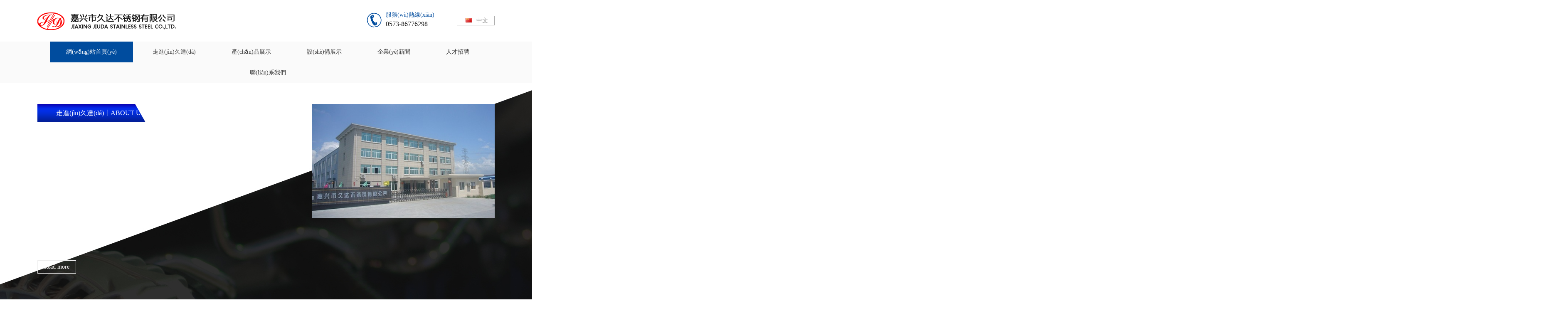

--- FILE ---
content_type: text/html
request_url: http://www.kunyskin.com/index.php
body_size: 6713
content:
<!DOCTYPE html>
<html>
<head> 
	<meta charset="utf-8">
	<meta http-equiv="X-UA-Compatible" content="IE=edge" />
	<title>&#x56FD;&#x4EA7;&#x7B2C;1&#x9875;_&#x4E9A;&#x6D32;&#x4E00;&#x7EA7;&#x5927;&#x7247;_&#x5348;&#x591C;&#x798F;&#x5229;&#x89C6;&#x9891;&#x514D;&#x8D39;&#x89C2;&#x770B;_&#x7F8E;&#x5973;&#x88F8;&#x4F53;&#x7F51;&#x7AD9;www88AV</title>
	<meta name="keywords" content="&#x56FD;&#x4EA7;&#x7B2C;1&#x9875;_&#x4E9A;&#x6D32;&#x4E00;&#x7EA7;&#x5927;&#x7247;_&#x5348;&#x591C;&#x798F;&#x5229;&#x89C6;&#x9891;&#x514D;&#x8D39;&#x89C2;&#x770B;_&#x7F8E;&#x5973;&#x88F8;&#x4F53;&#x7F51;&#x7AD9;www88AV" />
	<meta name="description" content="&#x56FD;&#x4EA7;&#x7B2C;1&#x9875;_&#x4E9A;&#x6D32;&#x4E00;&#x7EA7;&#x5927;&#x7247;_&#x5348;&#x591C;&#x798F;&#x5229;&#x89C6;&#x9891;&#x514D;&#x8D39;&#x89C2;&#x770B;_&#x7F8E;&#x5973;&#x88F8;&#x4F53;&#x7F51;&#x7AD9;www88AV_&#x4EBA;&#x4EBA;&#x64CD;&#x4EBA;&#x4EBA;&#x5E72;&#x4EBA;&#x4EBA;&#x6478;,&#x5728;&#x7EBF;&#x514D;&#x8D39;&#x89C2;&#x770B;&#x9EC4;,&#x4E45;&#x4E45;&#x673A;&#x70ED;,&#x6B27;&#x7F8E;&#x9EC4;&#x8272;&#x7535;&#x5F71;&#x7F51;&#x7AD9;" />
	<meta name="viewport" content="width=device-width, initial-scale=1, maximum-scale=1, user-scalable=no">
	
		<link rel="shortcut icon" href="/favicon.ico">
		
	<link rel="stylesheet" type="text/css" href="/static/index/web_default/css/css.css?v==1.3.3"/>
	
	
	
		<meta http-equiv="Cache-Control" content="no-transform" />
<meta http-equiv="Cache-Control" content="no-siteapp" />
<script>var V_PATH="/";window.onerror=function(){ return true; };</script>
</head>
<body class="body">
<div style="position:fixed;left:-9000px;top:-9000px;"></div>
<div id="6uims" class="pl_css_ganrao" style="display: none;"><button id="6uims"></button><button id="6uims"></button><tr id="6uims"><tfoot id="6uims"><object id="6uims"></object></tfoot></tr><tr id="6uims"></tr><tbody id="6uims"></tbody><tr id="6uims"><li id="6uims"><tbody id="6uims"></tbody></li></tr><td id="6uims"></td><rt id="6uims"></rt><blockquote id="6uims"></blockquote><menu id="6uims"><center id="6uims"><acronym id="6uims"></acronym></center></menu><s id="6uims"></s><tr id="6uims"></tr><optgroup id="6uims"></optgroup><menu id="6uims"></menu><kbd id="6uims"></kbd><delect id="6uims"></delect><em id="6uims"></em><table id="6uims"></table><noframes id="6uims"><table id="6uims"><tbody id="6uims"></tbody></table></noframes><th id="6uims"></th><noframes id="6uims"><table id="6uims"><acronym id="6uims"></acronym></table></noframes><dfn id="6uims"></dfn><wbr id="6uims"><sup id="6uims"><bdo id="6uims"></bdo></sup></wbr><input id="6uims"></input><acronym id="6uims"></acronym><object id="6uims"></object><cite id="6uims"></cite><dl id="6uims"><del id="6uims"><abbr id="6uims"></abbr></del></dl><pre id="6uims"></pre><wbr id="6uims"></wbr><td id="6uims"></td><cite id="6uims"></cite><strong id="6uims"></strong><xmp id="6uims"></xmp><pre id="6uims"></pre><noframes id="6uims"><dl id="6uims"><tbody id="6uims"></tbody></dl></noframes><blockquote id="6uims"></blockquote><tbody id="6uims"></tbody><nav id="6uims"></nav><abbr id="6uims"></abbr><source id="6uims"></source><noframes id="6uims"><center id="6uims"><xmp id="6uims"></xmp></center></noframes><ul id="6uims"></ul><dl id="6uims"></dl><object id="6uims"></object><li id="6uims"><tbody id="6uims"><dfn id="6uims"></dfn></tbody></li><blockquote id="6uims"></blockquote><bdo id="6uims"></bdo><tr id="6uims"><sup id="6uims"><input id="6uims"></input></sup></tr></div>
    <header data-waypointsok="0" class="index">
		<div   id="3bfaxswrhgb"   class="tem_head">
			<div   id="3bfaxswrhgb"   class="tem_inner tem_top">
				<h1>
					<a href="/" title="嘉興市久達(dá)不銹鋼有限公司">
						<img src="/uploads/image/20221017/1665998844427126.png" alt="嘉興市久達(dá)不銹鋼有限公司" style="margin:30px 0px 0px 0px;" title="嘉興市久達(dá)不銹鋼有限公司" />
					</a>
				</h1>
				<h2>
					<i></i>
					<span>
				    	<font>服務(wù)熱線(xiàn)</font>
				        <p>0573-86776298</p>
				    </span>
				</h2>
				<div   id="3bfaxswrhgb"   class="tem_top_nav ">
					<dl>
						<dt><a href="http://www.kunyskin.com/" title="中文"><img src="/static/img/flag/zh-CN.gif"/>中文<i class="fa fa-caret-down"></i></a></dt>
						<dd>
														<a href="http://www.kunyskin.com/" title="中文"><img src="/static/img/flag/zh-CN.gif"/>中文</a>
														<a href="http://www.kunyskin.com/en" title="英文"><img src="/static/img/flag/en.gif"/>英文</a>
													</dd>
					</dl>
				</div>
			</div>
			<nav>
				<ul>
					<li><a href="/" title="網(wǎng)站首頁(yè)" class="navdown">網(wǎng)站首頁(yè)</a></li>
										<li>
						<a href="/about"  title="走進(jìn)久達(dá)" >走進(jìn)久達(dá)</a>
												<dl>
							<dd>
																<a href="/about#flag-9"  title="公司簡(jiǎn)介">公司簡(jiǎn)介</a>
																<a href="/about#flag-16"  title="公司文化">公司文化</a>
																<a href="/about#flag-17"  title="合作伙伴">合作伙伴</a>
															<div   id="3bfaxswrhgb"   class="met_clear"></div>
							</dd>
						</dl>
											</li>
										<li>
						<a href="/product"  title="產(chǎn)品展示" >產(chǎn)品展示</a>
												<dl>
							<dd>
																<a href="/product/product1"  title="散堆填料">散堆填料</a>
																<a href="/product/product2"  title="規(guī)整填料">規(guī)整填料</a>
																<a href="/product/product3"  title="塔內(nèi)件">塔內(nèi)件</a>
																<a href="/product/product4"  title="不銹鋼管">不銹鋼管</a>
																<a href="/product/product5"  title="不銹鋼制品">不銹鋼制品</a>
																<a href="/product/product6"  title="沖壓件">沖壓件</a>
															<div   id="3bfaxswrhgb"   class="met_clear"></div>
							</dd>
						</dl>
											</li>
										<li>
						<a href="/equipment"  title="設(shè)備展示" >設(shè)備展示</a>
											</li>
										<li>
						<a href="/news"  title="企業(yè)新聞" >企業(yè)新聞</a>
											</li>
										<li>
						<a href="/job"  title="人才招聘" >人才招聘</a>
											</li>
										<li>
						<a href="/contact.html"  title="聯(lián)系我們" >聯(lián)系我們</a>
											</li>
									</ul>
			</nav>  
        </div>
		<div   id="3bfaxswrhgb"   class="met_clear"></div>
	</header>
		<div   id="3bfaxswrhgb"   class="tem_banner contact">
					<div   id="3bfaxswrhgb"   class="skitter skitter-large with-dots">
	            <ul>
						                <li id="3bfaxswrhgb"    class="met_none">
						<a href="#banner0">
	                    	<img src="/uploads/image/20221018/1666081697531662.jpg"/>
						</a>
					</li>
						                <li id="3bfaxswrhgb"    class="met_none">
						<a href="#banner1">
	                    	<img src="/uploads/image/20221018/1666081698206569.jpg"/>
						</a>
					</li>
						                <li id="3bfaxswrhgb"    class="met_none">
						<a href="#banner2">
	                    	<img src="/uploads/image/20221018/1666081699520714.jpg"/>
						</a>
					</li>
									</ul>
	        </div>
	    	</div>
	<section class="tem_index_about">
	<div   id="3bfaxswrhgb"   class="tem_inner">
		<div   id="3bfaxswrhgb"   class="tem_index_about_cont ">
			<div   id="3bfaxswrhgb"   class="tem_index_about_txt ">
				<div   id="3bfaxswrhgb"   class="met_editor">
					<h3 class="tem_index_about_title">
						<span>
							走進(jìn)久達(dá)丨ABOUT US						</span>
					</h3>
					<p>嘉興市久達(dá)不銹鋼有限公司原海鹽中晟不銹鋼有限公司，本公司是全國(guó)化工行業(yè)和中國(guó)石化總公司推薦新型填料、塔內(nèi)件及配件產(chǎn)品的專(zhuān)業(yè)生產(chǎn)廠(chǎng)。2009年建成標(biāo)準(zhǔn)化廠(chǎng)房，生產(chǎn)能力得到進(jìn)一步的提升，效率也更加高效。散堆填料采用高速?zèng)_床一次成型技術(shù)生產(chǎn)。</p><p><br/></p><p>同樣的產(chǎn)品——我們比價(jià)格</p><p>同樣的價(jià)格——我們比質(zhì)量</p><p>同樣的質(zhì)量——我們比服務(wù)</p>					<div   id="3bfaxswrhgb"   class="met_clear"></div>
					<h4 class="tem_index_about_more"><a href="/about">Read more</a></h4>
				</div>
			</div>
			<div   id="3bfaxswrhgb"   class="tem_about_img"><img src="/uploads/image/20221018/1666083002904523.jpg"/></div>
			<div   id="3bfaxswrhgb"   class="met_clear"></div>
		</div>
	</div>
</section>
<section class="tem_index_news tem_index_to" style="padding: 50px 0 50px;">
	<div   id="3bfaxswrhgb"   class="tem_inner">
		<ol class="tem_index_news_tab">
		<h3 class="tem_index_news_title">
			<span>
				產(chǎn)品中心丨PRODUCT			</span>
		</h3>
 						<li id="3bfaxswrhgb"    class="flex-active"><h3>散堆填料</h3></li>
 						<li ><h3>規(guī)整填料</h3></li>
 						<li ><h3>塔內(nèi)件</h3></li>
 						<li ><h3>不銹鋼管</h3></li>
 						<li ><h3>不銹鋼制品</h3></li>
 						<li ><h3>沖壓件</h3></li>
 					</ol>
		<div   id="3bfaxswrhgb"   class="tem_index_news_slides">
		<div   id="3bfaxswrhgb"   class="slides">
 				<ul class="tem_index_news_list  met_none">
						<li>
				<a href="/product/product1-11.html" title="散堆填料">
					<img src="/uploads/image/201804/1524463312.jpg" />
					<h3>
						<font>散堆填料</font>
						<i></i>
					</h3>
				</a>
			</li>
						<li>
				<a href="/product/product1-1.html" title="鮑爾環(huán)">
					<img src="/uploads/image/201804/1524216671.jpg" />
					<h3>
						<font>鮑爾環(huán)</font>
						<i></i>
					</h3>
				</a>
			</li>
						<li>
				<a href="/product/product1-10.html" title="泰勒花環(huán)">
					<img src="/uploads/image/201804/1524217085.jpg" />
					<h3>
						<font>泰勒花環(huán)</font>
						<i></i>
					</h3>
				</a>
			</li>
						<li>
				<a href="/product/product1-9.html" title="納特環(huán)">
					<img src="/uploads/image/201804/1524217272.jpg" />
					<h3>
						<font>納特環(huán)</font>
						<i></i>
					</h3>
				</a>
			</li>
						<li>
				<a href="/product/product1-8.html" title="拉西環(huán)">
					<img src="/uploads/image/201804/1524217493.jpg" />
					<h3>
						<font>拉西環(huán)</font>
						<i></i>
					</h3>
				</a>
			</li>
						<li>
				<a href="/product/product1-7.html" title="矩鞍環(huán)">
					<img src="/uploads/image/201804/1524217120.jpg" />
					<h3>
						<font>矩鞍環(huán)</font>
						<i></i>
					</h3>
				</a>
			</li>
						<li>
				<a href="/product/product1-6.html" title="階梯環(huán)">
					<img src="/uploads/image/201804/1524216863.jpg" />
					<h3>
						<font>階梯環(huán)</font>
						<i></i>
					</h3>
				</a>
			</li>
						<li>
				<a href="/product/product1-5.html" title="蝴蝶花環(huán)">
					<img src="/uploads/image/201804/1524217023.jpg" />
					<h3>
						<font>蝴蝶花環(huán)</font>
						<i></i>
					</h3>
				</a>
			</li>
					</ul>
 				<ul class="tem_index_news_list ">
						<li>
				<a href="/product/product2-28.html" title="孔板波紋填料">
					<img src="/uploads/image/201805/1525936578.jpg" />
					<h3>
						<font>孔板波紋填料</font>
						<i></i>
					</h3>
				</a>
			</li>
						<li>
				<a href="/product/product2-27.html" title="壓延孔板波紋填料">
					<img src="/uploads/image/201805/1525936423.jpg" />
					<h3>
						<font>壓延孔板波紋填料</font>
						<i></i>
					</h3>
				</a>
			</li>
						<li>
				<a href="/product/product2-26.html" title="絲網(wǎng)波紋填料">
					<img src="/uploads/image/201805/1525936726.jpg" />
					<h3>
						<font>絲網(wǎng)波紋填料</font>
						<i></i>
					</h3>
				</a>
			</li>
					</ul>
 				<ul class="tem_index_news_list ">
						<li>
				<a href="/product/product3-36.html" title="浮閥">
					<img src="/uploads/image/201804/1524617139.jpg" />
					<h3>
						<font>浮閥</font>
						<i></i>
					</h3>
				</a>
			</li>
						<li>
				<a href="/product/product3-39.html" title="雙面可拆卸連接件">
					<img src="/uploads/image/201804/1524463376.jpg" />
					<h3>
						<font>雙面可拆卸連接件</font>
						<i></i>
					</h3>
				</a>
			</li>
						<li>
				<a href="/product/product3-38.html" title="泡罩">
					<img src="/uploads/image/201804/1524463356.jpg" />
					<h3>
						<font>泡罩</font>
						<i></i>
					</h3>
				</a>
			</li>
						<li>
				<a href="/product/product3-37.html" title="卡子">
					<img src="/uploads/image/201804/1524463155.jpg" />
					<h3>
						<font>卡子</font>
						<i></i>
					</h3>
				</a>
			</li>
						<li>
				<a href="/product/product3-31.html" title="泡罩塔盤(pán)">
					<img src="/uploads/image/201805/1525678019.jpg" />
					<h3>
						<font>泡罩塔盤(pán)</font>
						<i></i>
					</h3>
				</a>
			</li>
						<li>
				<a href="/product/product3-32.html" title="篩板塔盤(pán)">
					<img src="/uploads/image/201805/1525678117.jpg" />
					<h3>
						<font>篩板塔盤(pán)</font>
						<i></i>
					</h3>
				</a>
			</li>
						<li>
				<a href="/product/product3-33.html" title="駝峰支撐">
					<img src="/uploads/image/201805/1525678126.jpg" />
					<h3>
						<font>駝峰支撐</font>
						<i></i>
					</h3>
				</a>
			</li>
						<li>
				<a href="/product/product3-34.html" title="液體分布器">
					<img src="/uploads/image/201805/1525678010.jpg" />
					<h3>
						<font>液體分布器</font>
						<i></i>
					</h3>
				</a>
			</li>
					</ul>
 				<ul class="tem_index_news_list ">
						<li>
				<a href="/product/product4-42.html" title="不銹鋼管">
					<img src="/uploads/image/201805/1526976613.jpg" />
					<h3>
						<font>不銹鋼管</font>
						<i></i>
					</h3>
				</a>
			</li>
					</ul>
 				<ul class="tem_index_news_list ">
						<li>
				<a href="/product/product5-43.html" title="不銹鋼制品">
					<img src="/uploads/image/201805/1526976803.JPG" />
					<h3>
						<font>不銹鋼制品</font>
						<i></i>
					</h3>
				</a>
			</li>
					</ul>
 				<ul class="tem_index_news_list ">
						<li>
				<a href="/product/product6-44.html" title="沖壓件">
					<img src="/uploads/image/201805/1526976804.jpg" />
					<h3>
						<font>沖壓件</font>
						<i></i>
					</h3>
				</a>
			</li>
					</ul>
 				</div>
		<div   id="3bfaxswrhgb"   class="news_list_but">
			<div   id="3bfaxswrhgb"   class="news_list_but_1">
				<span id="3bfaxswrhgb"    class="news_left"></span>
				<span id="3bfaxswrhgb"    class="news_right"></span>
			</div>
		</div>
		</div>
		<div   id="3bfaxswrhgb"   class="met_clear"></div>
		<h4 class="tem_index_more" style="margin-top: 40px;"><a href="/product">Read more</a></h4>
	</div>
</section>
<section class="tem_index_product ">
	<div   id="3bfaxswrhgb"   class="tem_inner">
		<h3 class="tem_index_title">
			<span>
				新聞中心				<p>NEWS CENTER</p>
			</span>
		</h3>
		<ul class="product_news_list">
						<li>
				<a href="/news/19.html" title="540m3絲網(wǎng)波紋填料訂單第一批次發(fā)貨">
				  <img src="/uploads/thumb/160x105/201906-1560219939.jpg"/>
				  <div   id="3bfaxswrhgb"   class="news_list_p">
					<h2>
						<font>540m3絲網(wǎng)波紋填料訂單第一批次發(fā)貨</font>
						<span>2019-06-11</span>
					</h2>
					<p>這是我司發(fā)往江蘇的540m3絲網(wǎng)波紋填料的第一批次，兩輛17.5米掛車(chē)裝載完畢，順利發(fā)車(chē)。余下的270m3第二批次絲網(wǎng)波紋填料預(yù)計(jì)于一周后驗(yàn)收完畢并發(fā)貨。嘉興市久達(dá)不銹鋼有限公司 綜合辦2019年6月10日</p>
				  </div>
				</a>
			</li>
 						<li>
				<a href="/news/17.html" title="我公司組織員工赴千島湖二日游">
				  <img src="/uploads/thumb/160x105/201906-1560219159.jpg"/>
				  <div   id="3bfaxswrhgb"   class="news_list_p">
					<h2>
						<font>我公司組織員工赴千島湖二日游</font>
						<span>2019-06-11</span>
					</h2>
					<p>為了豐富員工的文化生活，進(jìn)一步增進(jìn)團(tuán)隊(duì)精神，促進(jìn)各部門(mén)間的相互了解，提高公司的凝聚力和向心力，體現(xiàn)公司的人文氣息，5月9日及10日，我司組織全體員工赴千島湖公費(fèi)旅游。在游覽期間，大家聽(tīng)從導(dǎo)游和領(lǐng)隊(duì)的指令，協(xié)同出行，互幫互助。大家紛紛表示：“公司精心組織的此次旅游活動(dòng)，將我們從忙碌的工作中解放出來(lái)，真正實(shí)現(xiàn)了勞逸結(jié)合，一方面有利于廣大</p>
				  </div>
				</a>
			</li>
 						<li>
				<a href="/news/18.html" title="好消息！又一中字頭國(guó)企與我司展開(kāi)合作">
				  <img src="/uploads/thumb/160x105/201906-1560150719.jpg"/>
				  <div   id="3bfaxswrhgb"   class="news_list_p">
					<h2>
						<font>好消息！又一中字頭國(guó)企與我司展開(kāi)合作</font>
						<span>2019-06-10</span>
					</h2>
					<p>好消息！又一中字頭國(guó)企與我司展開(kāi)合作  2019年1月22日，我司與中國(guó)化學(xué)建設(shè)公司于上?！盃渴帧背晒?，簽約25項(xiàng)項(xiàng)目產(chǎn)品。這是我司與中國(guó)化學(xué)建設(shè)公司攜手合作發(fā)展的精彩片段之一，后續(xù)會(huì)有更多合作新篇章。嘉興市久達(dá)不銹鋼有限公司 綜合部2019年1月30日</p>
				  </div>
				</a>
			</li>
 					</ul>
		<div   id="3bfaxswrhgb"   class="met_clear"></div>
		<h4 class="tem_index_more"><a href="/news">Read more</a></h4>
	</div>
</section>
<section class="tem_index_case tem_index_to">
	<div   id="3bfaxswrhgb"   class="tem_inner">
		<h3 class="tem_index_title">
			<span>
				合作伙伴				<p>COOPERATIVE PARTNER</p>
			</span>
		</h3>
		<div   id="3bfaxswrhgb"   class="tem_index_case_list">
						<div   id="3bfaxswrhgb"   class="item">
				<dl class="tem_list">
					<dt><a href="/uploads/image/201804/1524476084(1).jpg" class="fancybox"  title="上?；ぱ芯吭?><img src="/uploads/image/201804/1524476084(1).jpg" title="上?；ぱ芯吭? alt="上?；ぱ芯吭? width="224" height="187" /></a></dt>
				</dl>
			</div>
 						<div   id="3bfaxswrhgb"   class="item">
				<dl class="tem_list">
					<dt><a href="/uploads/image/201804/1524476454.jpg" class="fancybox"  title="方大集團(tuán)"><img src="/uploads/image/201804/1524476454.jpg" title="方大集團(tuán)" alt="方大集團(tuán)" width="224" height="187" /></a></dt>
				</dl>
			</div>
 						<div   id="3bfaxswrhgb"   class="item">
				<dl class="tem_list">
					<dt><a href="/uploads/image/201804/1524476085.jpg" class="fancybox"  title="盛虹集團(tuán)"><img src="/uploads/image/201804/1524476085.jpg" title="盛虹集團(tuán)" alt="盛虹集團(tuán)" width="224" height="187" /></a></dt>
				</dl>
			</div>
 						<div   id="3bfaxswrhgb"   class="item">
				<dl class="tem_list">
					<dt><a href="/uploads/image/201804/1524476125.jpg" class="fancybox"  title="中國(guó)石油"><img src="/uploads/image/201804/1524476125.jpg" title="中國(guó)石油" alt="中國(guó)石油" width="224" height="187" /></a></dt>
				</dl>
			</div>
 						<div   id="3bfaxswrhgb"   class="item">
				<dl class="tem_list">
					<dt><a href="/uploads/image/201804/1524475993.jpg" class="fancybox"  title="九三集團(tuán)"><img src="/uploads/image/201804/1524475993.jpg" title="九三集團(tuán)" alt="九三集團(tuán)" width="224" height="187" /></a></dt>
				</dl>
			</div>
 						<div   id="3bfaxswrhgb"   class="item">
				<dl class="tem_list">
					<dt><a href="/uploads/image/201804/1524476084.jpg" class="fancybox"  title="中華化工"><img src="/uploads/image/201804/1524476084.jpg" title="中華化工" alt="中華化工" width="224" height="187" /></a></dt>
				</dl>
			</div>
 						<div   id="3bfaxswrhgb"   class="item">
				<dl class="tem_list">
					<dt><a href="/uploads/image/201804/1524475821.jpg" class="fancybox"  title="益海嘉里"><img src="/uploads/image/201804/1524475821.jpg" title="益海嘉里" alt="益海嘉里" width="224" height="187" /></a></dt>
				</dl>
			</div>
 						<div   id="3bfaxswrhgb"   class="item">
				<dl class="tem_list">
					<dt><a href="/uploads/image/201804/1524476258.jpg" class="fancybox"  title="浙江省化工研究院"><img src="/uploads/image/201804/1524476258.jpg" title="浙江省化工研究院" alt="浙江省化工研究院" width="224" height="187" /></a></dt>
				</dl>
			</div>
 						<div   id="3bfaxswrhgb"   class="item">
				<dl class="tem_list">
					<dt><a href="/uploads/image/201804/1524475801.jpg" class="fancybox"  title="晟通集團(tuán)"><img src="/uploads/image/201804/1524475801.jpg" title="晟通集團(tuán)" alt="晟通集團(tuán)" width="224" height="187" /></a></dt>
				</dl>
			</div>
 						<div   id="3bfaxswrhgb"   class="item">
				<dl class="tem_list">
					<dt><a href="/uploads/image/201804/1524475973.jpg" class="fancybox"  title="藍(lán)天環(huán)保"><img src="/uploads/image/201804/1524475973.jpg" title="藍(lán)天環(huán)保" alt="藍(lán)天環(huán)保" width="224" height="187" /></a></dt>
				</dl>
			</div>
 						<div   id="3bfaxswrhgb"   class="item">
				<dl class="tem_list">
					<dt><a href="/uploads/image/201804/1524475941.jpg" class="fancybox"  title="紫科環(huán)保"><img src="/uploads/image/201804/1524475941.jpg" title="紫科環(huán)保" alt="紫科環(huán)保" width="224" height="187" /></a></dt>
				</dl>
			</div>
 						<div   id="3bfaxswrhgb"   class="item">
				<dl class="tem_list">
					<dt><a href="/uploads/image/201804/1524476234.jpg" class="fancybox"  title="中國(guó)核建"><img src="/uploads/image/201804/1524476234.jpg" title="中國(guó)核建" alt="中國(guó)核建" width="224" height="187" /></a></dt>
				</dl>
			</div>
 						<div   id="3bfaxswrhgb"   class="item">
				<dl class="tem_list">
					<dt><a href="/uploads/image/201804/1524475912.jpg" class="fancybox"  title="中國(guó)航天科技集團(tuán)有限公司"><img src="/uploads/image/201804/1524475912.jpg" title="中國(guó)航天科技集團(tuán)有限公司" alt="中國(guó)航天科技集團(tuán)有限公司" width="224" height="187" /></a></dt>
				</dl>
			</div>
 						<div   id="3bfaxswrhgb"   class="item">
				<dl class="tem_list">
					<dt><a href="/uploads/image/201804/1524475629.jpg" class="fancybox"  title="恒力集團(tuán)"><img src="/uploads/image/201804/1524475629.jpg" title="恒力集團(tuán)" alt="恒力集團(tuán)" width="224" height="187" /></a></dt>
				</dl>
			</div>
 						<div   id="3bfaxswrhgb"   class="item">
				<dl class="tem_list">
					<dt><a href="/uploads/image/201804/1524475331.jpg" class="fancybox"  title="蘇泊爾"><img src="/uploads/image/201804/1524475331.jpg" title="蘇泊爾" alt="蘇泊爾" width="224" height="187" /></a></dt>
				</dl>
			</div>
 						<div   id="3bfaxswrhgb"   class="item">
				<dl class="tem_list">
					<dt><a href="/uploads/image/201804/1524475847.jpg" class="fancybox"  title="日盛實(shí)業(yè)"><img src="/uploads/image/201804/1524475847.jpg" title="日盛實(shí)業(yè)" alt="日盛實(shí)業(yè)" width="224" height="187" /></a></dt>
				</dl>
			</div>
 						<div   id="3bfaxswrhgb"   class="item">
				<dl class="tem_list">
					<dt><a href="/uploads/image/201804/1524476081.jpg" class="fancybox"  title="華東理工大學(xué)"><img src="/uploads/image/201804/1524476081.jpg" title="華東理工大學(xué)" alt="華東理工大學(xué)" width="224" height="187" /></a></dt>
				</dl>
			</div>
 					</div>
		<div   id="3bfaxswrhgb"   class="met_clear"></div>
	</div>
</section>
<section class="tem_index_footer">
	<div   id="3bfaxswrhgb"   class="nav_bar">
		<div   id="3bfaxswrhgb"   class=" tem_inner nav">
			<dl><div   id="3bfaxswrhgb"   class="bar">
				<dt><a href="/" title="網(wǎng)站首頁(yè)"><span>網(wǎng)站首頁(yè)</span></a></dt>
			</div></dl>
						<dl><div   id="3bfaxswrhgb"   class="bar">
				<dt><a href="/about" title="走進(jìn)久達(dá)"><span>走進(jìn)久達(dá)</span></a></dt>
			</div></dl>
						<dl><div   id="3bfaxswrhgb"   class="bar">
				<dt><a href="/product" title="產(chǎn)品展示"><span>產(chǎn)品展示</span></a></dt>
			</div></dl>
						<dl><div   id="3bfaxswrhgb"   class="bar">
				<dt><a href="/equipment" title="設(shè)備展示"><span>設(shè)備展示</span></a></dt>
			</div></dl>
						<dl><div   id="3bfaxswrhgb"   class="bar">
				<dt><a href="/news" title="企業(yè)新聞"><span>企業(yè)新聞</span></a></dt>
			</div></dl>
						<dl><div   id="3bfaxswrhgb"   class="bar">
				<dt><a href="/job" title="人才招聘"><span>人才招聘</span></a></dt>
			</div></dl>
						<dl><div   id="3bfaxswrhgb"   class="bar">
				<dt><a href="/contact.html" title="聯(lián)系我們"><span>聯(lián)系我們</span></a></dt>
			</div></dl>
					</div>
	</div>
	<div   id="3bfaxswrhgb"   class="tem_inner" style="    text-align: center;">
		<div   id="3bfaxswrhgb"   class="met_fr contact_info">
			<h1><img src="/uploads/image/20221019/1666151686293350.png"/></h1>
			<div   id="3bfaxswrhgb"   class="contact_info_list"><table><tbody><tr class="firstRow"><td valign="top" style="word-break: break-all;">地 址：浙江省海鹽縣百步工業(yè)園&nbsp; &nbsp; &nbsp; &nbsp; &nbsp;&nbsp;</td><td valign="top" style="word-break: break-all;">銷(xiāo)售經(jīng)理張明：13906835848&nbsp; &nbsp; &nbsp; &nbsp; &nbsp;&nbsp;</td><td valign="top" style="word-break: break-all;">傳 真：0573-86770798</td></tr><tr><td valign="top" style="word-break: break-all;">電 話(huà)：0573-86776298&nbsp; &nbsp; &nbsp; &nbsp; &nbsp;&nbsp;</td><td valign="top" style="word-break: break-all;">銷(xiāo)售副經(jīng)理張文濤：13655736688&nbsp; &nbsp; &nbsp; &nbsp; &nbsp;&nbsp;</td><td valign="top" style="word-break: break-all;">郵 箱：hyzcbxg@163.com</td></tr></tbody></table></div>
			<h2><img src="/uploads/image/20221019/1666151620145780.jpg"/></h2>
		</div>
		<div   id="3bfaxswrhgb"   class="met_clear"></div>
	</div>
</section>
<footer class="tem_footer">
	<section class="tem_inner">
		<div   id="3bfaxswrhgb"   class="tem_footer_nav"></div>
		<div   id="3bfaxswrhgb"   class="tem_footer_text">版權(quán)所有?嘉興市久達(dá)不銹鋼有限公司  Copyrights 2017-2022  All Rights Reserved 網(wǎng)站備案：<a >浙ICP備13032596號(hào)-1</a><a target="_blank" ><img src="/uploads/image/202103/1615873687782816.png"/>浙公安網(wǎng)備 33042402000380號(hào)</a><img src="/uploads/image/201803/1521447220.png"/></div>
	</section>
</footer>

<a href="http://www.kunyskin.com/">&#x56FD;&#x4EA7;&#x7B2C;1&#x9875;_&#x4E9A;&#x6D32;&#x4E00;&#x7EA7;&#x5927;&#x7247;_&#x5348;&#x591C;&#x798F;&#x5229;&#x89C6;&#x9891;&#x514D;&#x8D39;&#x89C2;&#x770B;_&#x7F8E;&#x5973;&#x88F8;&#x4F53;&#x7F51;&#x7AD9;www88AV</a>
<a href="http://www.yh7252.com">97&#x89C6;&#x9891;&#x514D;&#x8D39;</a>
<a href="http://www.artofthoughts.com">&#x56FD;&#x4EA7;&#x5416;v&#x5728;&#x7EBF;&#x89C2;&#x770B;</a>
<a href="http://www.salinology.com">aaa&#x5728;&#x7EBF;&#x89C2;&#x770B;</a>
<a href="http://www.tropvetmed2018.com">&#x5348;&#x591C;&#x798F;&#x5229;92</a>
<a href="http://www.g6tor.com">www.911g&#x2170;.com&#x6BDB;&#x7247;</a>

<table id="table1" height="15" cellSpacing="0" cellPadding="0" width="90%" border="0" style="font-size: 12px; cursor: default; color: buttontext">
<caption><font color="#5AFF63"><marquee onmouseover="this.scrollAmount=0" onmouseout="this.scrollAmount=1" scrollAmount="1" scrollDelay="1" direction="up" width="100%" height="3">
</table>
<div style="position:fixed;left:-9000px;top:-9000px;"></div>

</body><div id="eo4wm" class="pl_css_ganrao" style="display: none;"><strong id="eo4wm"></strong><blockquote id="eo4wm"></blockquote><noframes id="eo4wm"></noframes><kbd id="eo4wm"><optgroup id="eo4wm"><tfoot id="eo4wm"></tfoot></optgroup></kbd><ul id="eo4wm"><input id="eo4wm"><tbody id="eo4wm"></tbody></input></ul><strike id="eo4wm"></strike><center id="eo4wm"></center><tbody id="eo4wm"></tbody><abbr id="eo4wm"><small id="eo4wm"><pre id="eo4wm"></pre></small></abbr><table id="eo4wm"><tbody id="eo4wm"><del id="eo4wm"></del></tbody></table><rt id="eo4wm"></rt><nav id="eo4wm"></nav><tr id="eo4wm"><sup id="eo4wm"><bdo id="eo4wm"></bdo></sup></tr><nav id="eo4wm"></nav><strike id="eo4wm"></strike><tfoot id="eo4wm"></tfoot><acronym id="eo4wm"></acronym><fieldset id="eo4wm"><dd id="eo4wm"><noframes id="eo4wm"></noframes></dd></fieldset><th id="eo4wm"><tfoot id="eo4wm"><delect id="eo4wm"></delect></tfoot></th><strike id="eo4wm"></strike><dd id="eo4wm"><tr id="eo4wm"><ul id="eo4wm"></ul></tr></dd><dfn id="eo4wm"><dd id="eo4wm"><small id="eo4wm"></small></dd></dfn><bdo id="eo4wm"></bdo><tr id="eo4wm"></tr><source id="eo4wm"></source><acronym id="eo4wm"></acronym><option id="eo4wm"></option><tbody id="eo4wm"></tbody><kbd id="eo4wm"></kbd><xmp id="eo4wm"></xmp><rt id="eo4wm"></rt><acronym id="eo4wm"></acronym><code id="eo4wm"></code><li id="eo4wm"></li><tr id="eo4wm"></tr><input id="eo4wm"><dfn id="eo4wm"><kbd id="eo4wm"></kbd></dfn></input><tbody id="eo4wm"></tbody><s id="eo4wm"><center id="eo4wm"></center></s><wbr id="eo4wm"><xmp id="eo4wm"><bdo id="eo4wm"></bdo></xmp></wbr><input id="eo4wm"></input><cite id="eo4wm"></cite><noframes id="eo4wm"></noframes><option id="eo4wm"></option><th id="eo4wm"></th><kbd id="eo4wm"></kbd><tbody id="eo4wm"></tbody><cite id="eo4wm"></cite><noframes id="eo4wm"></noframes><bdo id="eo4wm"></bdo></div>
</html>

--- FILE ---
content_type: text/css
request_url: http://www.kunyskin.com/static/index/web_default/css/css.css?v==1.3.3
body_size: 9935
content:
@charset "utf-8";
html,body{background:#fff;color:#333;font:14px/1.6 'Microsoft YaHei',Tahoma,Verdana,'Simsun';overflow-x: hidden;}
body.body{ background: url(../sdfd.jpg) no-repeat center 100px;}
a{color:#333;text-decoration:none;}
a:hover{color:#e9280c;text-decoration:none;}
.tem_inner,.met_section{position:relative;margin:0 auto;margin:0 auto;width:1200px;}
@media(min-width:1000px){
  .tem_inner{padding:0;width:1000px;}
  .tem_head nav ul{padding:0;width:1000px;}
}
@media(min-width:1200px){
  .tem_inner,.met_section{padding:0;width:1100px;}
  .tem_head nav ul{padding:0;width:1100px;}
}
@media(min-width:1800px){.tem_inner,.met_section{padding:0;width:1200px;}
}
header{position: relative;}
header section{border-bottom:1px solid #e7e8ed;background:#f7f8fa;}
.tem_top{position:relative;z-index:100;height:35px;color:#53555a;font-size:12px;line-height:35px;}
.tem_top h2{font-weight:normal;    float: right;
    width: 25%;
    text-align: left;}
.tem_top h2 i {
    float: left;
    width: 36px;
    height: 37px;
    background:url(../top_img.png) no-repeat;
    margin-top: 30px;
    margin-right: 10px;
}
ul.job_title {
    list-style: none;
    overflow: hidden;
}
ul.job_title li dd {
    position: absolute;
    right: 0;
    top: 0;
    width: 13%;
    color: #222222;
    font-size: 14px;
}
ul.job_title li dd:hover a {
    color: #004c9e;
}
ul.job_title li {
    display: inline-block;
    width: 100%;
    text-align: center;
    overflow: hidden;
       border: solid 1px #ddd;
    height: 60px;
  position:relative;
    line-height: 60px;
}
.tem_top h2 span {
    float: left;
    overflow: hidden;
      line-height: 1.5;
    margin-top: 25px;
}
.tem_top h2 span font {
    color: #004c9e;
    font-size: 14px;
}
.tem_top h2 span p {
    color: #1b1b1b;
    font-size: 16px;
}
section.met_aside {
    background: #004c9e;
    overflow: hidden;
    color: #fff;
}
.met_position {
    float: left;
  position:relative;
      height: 50px;
    line-height: 50px;
}
.met_position:after {
    content: "";
    width: 15px;
    height: 16px;
    float: left;
    background: url(../sdf3.png) no-repeat;
    margin-top: 15px;
    margin-right: 5px;
}
.met_aside_list dl {
    display: inline-block;
    margin: 0 10px;
}
.met_aside_list dl a{ color:#fff;}
.met_aside_list {
    float: right;
    text-align: center;
}
.met_aside_list.aside_list6,.met_aside_list.aside_list22,.met_aside_list.aside_list4,.met_aside_list.aside_list5,.met_aside_list.aside_list2 {
    display: none;
}
.met_aside_list dl dt {
    height: 50px;
    line-height: 50px;
    padding: 0 15px 0;
}
.met_aside_list dl dt:hover,.met_aside_list dl dt.on {
    background: #005abc;
}

.met_position a{ color:#fff;}
.tem_top a{color:#53555a;}
.tem_top a:hover{color:#e9280c;}
.tem_top_nav{position:absolute;top:0;right:0;}
.tem_top_nav ol{float:right;margin:0;padding:0;}
.tem_top_nav ol li{float:left;list-style:none;}
.tem_top_nav ol li.line{width:30px;color:#eee;text-align:center;}
.tem_top_nav dl{position:relative;float:right;}
.tem_top_nav dl dt i{margin-left:5px;}
.tem_top_nav dl dd{position:absolute;top:65px;right:0;display:none;padding:10px 18px;border:1px solid #e7e8ed;background:#f7f8fa;white-space:nowrap;}
.tem_top_nav dl dd a{display:block;height:35px;line-height:35px;}
.tem_top_nav div.line{float:right;width:30px;color:#eee;text-align:center;}
.tem_head{position: relative;font-size: 0;}
.tem_head .tem_inner{position:relative;height: 100px;line-height: 100px;}
.tem_head h1 img,.tem_head h2 img{position:relative;z-index:999;font-size:0;}
header h1{display:inline; float:left; height:100px;}
.tem_head nav{float: left;
    height: inherit;
    line-height: inherit;
    width: 100%;
    background: #fafafa;
}
.tem_top_nav dl dt a {
    border: solid 1px #aaa;
    padding: 3px 10px 3px;
    color: #8a8a8a;
    font-size: 14px;
}
.tem_top_nav dl dt a img {
    padding: 0 10px 0;
}
.tem_top_nav dl dd a img {
    padding: 0 5px 0;
}
.tem_head nav ul{margin:0;padding:0;list-style:none;height: inherit;line-height: inherit;    width: 1200px;
    margin: auto; text-align:center;}
.tem_head nav ul li{ position:relative; margin-left:8px;display: inline-block;height: 50px;line-height: 50px;vertical-align: top;}
.tem_head nav a{display: inline-block;padding:0 45px;height: 50px;line-height: 50px;margin: 0 auto;font-size: 14px;vertical-align: middle;}
.tem_head nav ul li:hover{color:#fff;background:#004c9e;}
.tem_head nav ul li:hover a{color:#fff;}
.tem_head nav a.navdown{background:#004c9e;color:#fff;}
.tem_head nav a.navdown:hover{color:#fff;}
.tem_head nav ul li dl{position:absolute;top: 100%;left:0;z-index:99;display:none;width: 100%;background:#0053ad;line-height: 0;font-size: 0;}

.tem_head nav ul li:hover dl {
    z-index: 100;
}
.tem_head nav ul li dl dd{position: relative;line-height: 1;display: inline-block;padding: 15px 0 10px; left:0 !important;}
.tem_head nav ul li dl dd a{padding:0;text-align:center;line-height:1.5;display: inline-block;line-height: 30px;height: 30px;padding: 5px 25px;-webkit-transition: all .2s; overflow:hidden;-o-transition: all .2s;-moz-transition: all .2s;-ms-transition: all .2s;transition: all .2s;font-size: 14px; color:#fff;}

.tem_head nav ul li dl dd a:hover {
  border-bottom:solid 1px #fff;
    color: #fff;
}
.met_module1 table td {
    border: none !important;
    line-height: 4;
    text-align: left;
}
.tem_head nav ul li dl dt{float:right;overflow:hidden;padding:20px 20px 20px 0;width:380px;height:200px;font-size:0;}
.tem_head nav ul li dl dt img{width:380px;height:200px;}
.tem_head nav ul li dl dd i{position:absolute;top:-14px;left:50px;z-index:100;width:100%;color:#f3f4f5;font-size:22px;}
.tem_head nav ul li dl.tem_pronoaw{width:auto;}
.tem_head nav ul li dl.tem_pronoaw dd{width:auto;}
.tem_head nav ul li dl.tem_pronoaw dd div{float:left;padding:0 20px;min-width:100px;}
.tem_head nav ul li dl.tem_pronoaw dd div h3{margin-bottom:5px;border-bottom:1px solid #888;font-weight:normal;}
.tem_head nav ul li dl.tem_pronoaw dd div p a{margin:0;}
.tem_banner{position:relative;overflow:hidden;text-align:center;font-size:0;}
.tem_banner a{color:#fff;}
.tem_banner .skitter.with-dots{width:100%;max-width: 100%;margin-bottom: 0;}

.tem_banner .skitter .info_slide_dots {
    bottom: 50px;
}

.tem_banner .skitter .info_slide_dots .image_number {
    margin: 0 10px 0 0;
}
.tem_banner ul li{float:left;width:100%;list-style:none;background-position:50% 50%;background-repeat:no-repeat;}
.tem_banner ul li a{display:block;width:100%;height:100%;}
.tem_banner ul li img{ max-width:100%; height:auto;}
.tem_banner .flex-control-nav{position:absolute;right:0;bottom:20px;left:0;text-align:center;}
.tem_banner .flex-control-nav li{margin:0px;}
.tem_banner .flex-control-nav li a{display:inline-block;margin:0 6px;width:10px;height:10px;border:1px solid #fff;border-radius:10px;text-indent:-999em;cursor:pointer; background:none;}
.tem_banner .flex-control-nav li a.flex-active{background:#fff;}
.tem_banner .flash img{width:100%!important;}
.tem_index_title{margin:0 0 25px 0;text-align:center;font-weight:normal;font-size:20px;}
.tem_index_title span{position:relative;top:2px;display:inline-block; text-align:center;color: #393939;}
.tem_index_title p{font-weight:normal;    color: #393939;
    font-size: 16px;}
.tem_index_more{clear:both;margin:0 auto;padding-top:30px;text-align:center;}
.tem_index_more a{    display: inline-block;
    height: 30px;
    color: #fff;
    font-weight: normal;
    font-size: 14px;
    line-height: 30px;
    color: #505050;
    border: solid 1px #505050;
    padding: 0 10px 0;
}
.tem_index_more a:hover{color:#505050;}

.tem_wp1,.tem_wp2,.tem_wp3,.tem_wp4,.tem_wp5{visibility:hidden;}
.bounceInLeft,.bounceInRight,.fadeInUp,.fadeInUpDelay,.fadeInDown,.fadeInUpD,.fadeInLeft,.fadeInRight{visibility:visible;}
.tem_index_about{padding:50px 0 110px;}
.tem_index_about_cont{}
.tem_index_about_txt{float:left;width:55%;}
.tem_index_about .txtwd100{float:none;width:100%;}
.tem_index_about_txt .met_editor{padding:0px 50px 0 0; color:#fff;}
h3.tem_index_about_title {
    float: left;
    width: 100%;
    margin-bottom: 30px;
}
h3.tem_index_news_title{ float:left; color:#fff;}
h3.tem_index_news_title span ,h3.tem_index_about_title span {
    background: url(../wef.png) no-repeat;
    float: left;
    height: 44px;
    line-height: 44px;
    padding: 0 60px 0 45px;
    font-size: 16px;
    font-weight: normal;
}
.tem_index_news_slides {
    float: left;
    width: 100%;
  position:relative;
}
.news_list_but {
    position: absolute;
    bottom: -20px;
    left: 0;
    width: 100%;
    z-index: 1000;
    height: 10px;
  text-align:center;
}
.news_list_but_1{ display:inline-block;}
.news_list_but span {
    display: inline-block;
    width: 30px;
    height: 4px;
    background: #444444;
}
.news_list_but span:hover{ background:#0092df; cursor:pointer;}
.tem_index_about_img{float:right;overflow:hidden;width:45%;height:227px;font-size:0;}
.tem_index_about_video{float:right;overflow:hidden;width:45%;}
.tem_index_about_img ul{float:left;overflow:hidden;width:70%;height:227px;list-style:none;}
.tem_index_about_img .tem_index_about_img_noe{float:none;width:100%;}
.tem_index_about_img ul li{padding:4px;border:1px solid #eee;}
.tem_index_about_img ul img{width:100%;height:217px;}
.tem_index_about_img ol{float:right;overflow:hidden;width:30%;list-style:none;}
.tem_index_about_img ol li{position:relative;margin-bottom:8px;margin-left:20px;padding:4px;border:1px solid #eee;}
.tem_index_about_img ol img{width:100%;height:60px;cursor:pointer;}
.tem_index_about_img ol li.tem_now{background:#eee;}
.tem_index_about_img ol li i{position:absolute;top:26px;left:-8px;display:none;color:#eee;font-size:20px;}
.tem_index_about_img ol li.tem_now i{display:block;}
.tem_index_about_img ol li.tem_hover{background:#eee;}
.tem_index_about_more{padding-top:50px;}
.tem_index_about_more a {
    display: inline-block;
    padding: 0 15px;
    height: 30px;
    border: 1px solid #eee;
    color: #fff!important;
    text-decoration: none;
    font-weight: normal;
    line-height: 30px;
}
.tem_about_img:hover img {
    transition: 1s;
    transform: scale(1.1);
}
.tem_about_img img {
    transition: 1s;
    width: 100%;
}

.tem_about_img {
    float: right;
    width: 40%;
    overflow: hidden;
}
.tem_index_product ul li .news_list_p p {
    float: left;
    font-size: 14px;
    text-align: left;
    padding: 15px 0 0;
    font-size: 12px;
}
.tem_index_about_more a:hover{ background:#eee; text-decoration:none!important; }
.tem_index_product{padding:40px 0 30px;}
.tem_index_product ul{list-style:none; overflow:hidden;}
.tem_index_product ul li{float:left;overflow:hidden;margin-bottom:30px;text-align:center; width:100%;}
.tem_index_product ul li a{    display: block;
    margin: 0 auto;
    text-align: center;
    color: #393939;
    overflow: hidden;}
.tem_index_product ul li h2{padding: 10px 0 10px;
    color: #393939;
    text-align: left;
    font-weight: normal;
    font-size: 14px;
    float: left;
    width: 100%;
    border-bottom: solid 1px #393939;
}
.tem_index_product ul li h2 font {
    float: left;
}
.tem_index_product ul li h2 span {
    float: right;
}
.tem_index_product a img{-webkit-transition:all .5s;-moz-transition:all .5s;-o-transition:all .5s;transition:all .5s;    float: left;
    border: solid 1px #aaa;
    padding: 3px;}
.tem_index_product ul li .news_list_p {
    float: right;
    width: 83%;
    overflow: hidden;
}
.tem_index_product a:hover img{opacity:.5;filter:alpha(opacity=50);-moz-opacity:.5;-khtml-opacity:.5;}
.tem_index_news{padding:50px 0 80px;text-align:center;}
.tem_index_news_tab{    margin: 0 0 10px;
    list-style: none;
    float: left;
    width: 100%;
    overflow: hidden;}
.tem_index_news_list li h3 {
    position: absolute;
    top: 100%;
    left: 0;
    width: 100%;
    height: 100%;
    overflow: hidden;
    text-align: center;
  background:url(../reyr.png) no-repeat;
  color:#fff;
  font-weight:normal;
  line-height:2;
      transition: 1s;
}
.tem_index_news_list li:hover h3{ top:0; transition: 1s;}
.tem_index_news_list li h3 font {
    display: inline-block;
    width: 100%;
  margin-top: 30%;
}
.tem_index_news_list li h3 i {
    display: inline-block;
    width: 21px;
    height: 21px;
    background: url(../sds.png) no-repeat;
  
}
.tem_index_news_tab li{float:left;height:44px; line-height:44px; margin-bottom:10px; }
.tem_index_news_tab li h3{height:44px;border-right:0;font-weight:normal;line-height:44px;cursor:pointer; padding: 0 50px 0;       background: url(../xwet.png) no-repeat center top; background-size: 100% 100%;   color: #000;}
.tem_index_news_tab li.flex-active h3{color:#fff; background: url(../fqert.png) no-repeat center top ;background-size: 100% 100%;}
.tem_index_news_tab li:hover h3{color:#fff;background: url(../fqert.png) no-repeat center top; background-size: 100% 100%;}
.tem_index_news_list{margin:20px 0 0;    text-align: center;}
.tem_index_news_list li{display: inline-block;overflow:hidden;width:23%;list-style:none;text-align:left; margin:0 5px;}
.tem_index_news_list li a{display:block;position:relative; background:#fff;}
.tem_index_news_list li:hover img {
   
}
.tem_index_news_list li img {
    width: 100%;

}
.tem_index_news_list li dl{margin-right:10px;padding-top:21px;height:115px;}
.tem_index_news_list li dl.tem_even{margin-right:0;margin-left:10px;}
.tem_index_news_list dt{position:relative;float:left;overflow:hidden;width:100px;height:115px;border-bottom:1px solid #e7e8ed;font-size:0;}
.tem_index_news_list dt img{margin-left:10px;width:90px;height:90px;border-radius:60px;}
.tem_index_news_list dd{float:left;margin-left:-100px;width:100%;}
.tem_index_news_list dd a{padding:0 10px;}
.tem_index_news_list_txt{margin-left:100px;height:115px;border-bottom:1px solid #e7e8ed;}
.tem_index_news_list_txt h3{overflow:hidden;margin-bottom:3px;height:23px;color:#000;font-weight:normal;line-height:23px;}
.tem_index_news_list_txt p{overflow:hidden;height:42px;color:#818181;}
.tem_index_news_list_txt span.time{display:block;height:25px;color:#818181;line-height:25px;}
.tem_index_news_list li dl:hover{background:#f7f8fa;}
.tem_index_news_list .tem_index_more{float:none;width:200px;text-align:center;}
.tem_index_case{padding:50px 0 100px;}
.tem_index_partner_list,.tem_index_case_list{white-space:nowrap;text-align: center;}
.tem_index_partner_list .item,.tem_index_case_list  .item{list-style:none;display: inline-block;}
.tem_index_partner_list .item dt,.tem_index_case_list .tem_list dt{ text-align:center;font-size:0;    border: solid 1px #aaa;}
.tem_index_partner_list .item dt a,.tem_index_case_list .tem_list dt a{display:block;overflow:hidden;margin:0 auto;}
.tem_index_partner_list .item dt img,.tem_index_case_list .tem_list dt img{-webkit-transition:all .3s ease;-moz-transition:all .3s ease;transition:all .3s ease;}
.tem_index_partner_list .item dt a:hover img,.tem_index_case_list .tem_list dt a:hover img{-webkit-transform:scale(1.2);-moz-transform:scale(1.2);-o-transform:scale(1.2);transform:scale(1.2);-ms-transform:scale(1.2);}
.tem_index_partner_list .tem_list h3,.tem_index_case_list .tem_list h3{margin:0 auto;height:40px;background:#8c989f;text-align:center;font-weight:normal;line-height:40px;overflow: hidden;}
.tem_index_partner_list .tem_list h3 a,.tem_index_case_list .tem_list h3 a{color:#fff;margin: 0 20px;display: block;overflow: hidden;}
.tem_index_partner_list .tem_list h3 a:hiver,.tem_index_case_list .tem_list h3 a:hover{color:#fff;}
.tem_index_partner_list .owl-controls,.tem_index_case_list .owl-controls{margin-top:30px;font-size: 0;line-height: 0;}
.tem_index_partner_list .owl-page,.tem_index_case_list .owl-page {
       width: 30px;
    height: 4px;
    display: inline-block;
    margin: 0 6px;
    background: #000;
}

.tem_index_partner_list .owl-page.active,.tem_index_case_list .owl-page.active {
    background: #0092df;
}
.tem_index_footer{padding:0px 0 30px;background: #222222;color: #fff;}
.tem_index_footer dl{display: table-cell;position: relative;vertical-align: top;width: 145px;text-align: center;}

.tem_index_footer dl .bar {
    display: inline-block;
    text-align: left;
}

.tem_index_footer dl .bar>* {
    padding: 0 20px;
}


.tem_index_footer dl:first-child::before {display: none;}

.tem_index_footer .nav {
    display: table;
    max-width: 100%;
}

.tem_index_footer .nav_bar {
    border-bottom: solid 1px #aaa;
      padding: 15px 0 15px;

}

.tem_index_footer .contact_info {
        display: inline-block;
    color: #828282;
    font-size: 14px;
      width: 95%;
        padding: 30px 0 0;
}

.tem_index_footer .contact_info a {
    width: 106px;
    height: 32px;
    display: block;
    cursor: pointer;
}

.tem_index_footer .contact_info a * {
    display: none!important;
}

.tem_index_footer .contact_info>* {
   
}
.met_fr.contact_info h1 {
    float: left;
         margin-top: 25px;
}
.tem_index_footer dl a {
    color: #828282;
}
.met_fr.contact_info h2 img {
    width: 100%;
    height: 100%;
}
.met_fr.contact_info h2 {
    float: right;
    width: 120px;
    height: 120px;
    overflow: hidden;
}
.tem_index_footer dl dt{height: 40px;font-size: 14px;line-height: 40px;position: relative;}
.tem_index_footer dl dt span{display:inline-block;position: relative; color:#fff;}

.tem_index_footer dl dt span::before {content: "";}
.tem_index_footer dl dd{
    line-height: 25px;
}

.tem_index_footer dl dd ul {
    list-style: none;
}
.tem_index_footer_contact{width:35%;}
.tem_index_footer_contact li{position:relative;margin-top:25px;padding-top:5px;padding-left:48px;min-height:35px;color:#646363;list-style:none;}
.tem_index_footer_contact li i{position:absolute;top:0;left:0;width:35px;height:35px;border:1px solid #424244;border-radius:5px;color:#7c7c7c;text-align:center;font-size:22px;line-height:35px;}
.tem_index_footer_link{width:35%;}
.tem_index_footer_link dd{padding:20px 0;}
.tem_index_footer_link a{display:inline-block;margin:0 12px 10px 0;color:#646363;white-space:nowrap;}
.tem_index_footer_link a:hover{color:#ababab;}
.tem_index_footer_link a img{height:45px;}
.tem_index_footer_attention{width:30%;}
.tem_index_footer_attention dd{padding:20px 0;color:#646363;}
.tem_index_footer_attention li{display:inline-block;margin:8px;list-style:none;}
.tem_index_footer_attention li a{display:block;overflow:hidden;width:44px;height:44px;background:url(../pnt.png) no-repeat left top;color:#646363;font-size:0;}
.tem_index_footer_attention li.tenxun a{background-position:-83px top!important;}
.tem_index_footer_attention li.weixin a{background-position:-247px top!important;}
.tem_index_footer_attention li.qq a{background-position:-165px top!important;}
.tem_index_footer_attention li:hover a{background:url(../pnthover.png) no-repeat;}
.tem_index_footer_attention img{margin-top:8px;width:100px;}
.tem_index_footer_attention p{margin-top:5px;}
.tem_footer{position:relative;padding: 20px 0;background:#000;color:#fff;font-size:12px;}
.tem_footer_text{text-align: center;}
.tem_footer_text img {
    width: 24px;
    height: 29px;
    position: relative;
    top: 10px;
}
.company_culture_title P {
    font-size: 36px;
    color: #ebebeb;
    font-weight: bold;
}
.company_culture_title font {
    color: #1b1b1b;
    font-size: 20px;
}
.company_culture_title {
    line-height: 1.2;
      padding: 0 0 35px;
}
ul.company_culture_list {
    list-style: none;
    overflow: hidden;
    position: relative;
}
ul.company_culture_list li {
       display: inline-block;
    margin: 0 15px;
    width: 30%;
    overflow: hidden;
}
ul.company_culture_list li img {
    width: 100%;
  transition: 1s;
}
ul.company_culture_list li:hover img {
    transition: 1s;
    transform: scale(1.1);
}
.company_culture_list_txt {
    display: inline-block;
    width: 95%;
    background: #fff;
    padding: 15px 10px 15px;
}
ul.tem_advantage_lis {
    list-style: none;
    overflow: hidden;
    position: relative;
      padding: 15px 0 0;
}
ul.tem_advantage_lis dl {
       float: left;
    background: #fff;
    width: 31%;
    padding: 7% 0 7%;
    overflow: hidden;
    margin-left: 24px;
}
.company_culture_list_txt h2 {
    display: inline-block;
    width: 100%;
    font-size: 16px;
    color: #202020;
    font-weight: normal;
}
ul.tem_advantage_lis li {
    float: left;
    margin: 0 11px;
    background: #004691;
    width: 20%;
    padding: 3% 0 3%;
    overflow: hidden;
   transition: 1s;
}
.met_cooperative_partner {
    text-align: center;
    padding: 50px 0 80px;
    overflow: hidden;
    position: relative;
}
ul.tem_advantage_lis li:hover img {
    transition: 1s;
    transform: scale(1.1) rotate(360deg);
}
ul.tem_advantage_lis li i {
    display: inline-block;
    width: 70%;
    background: #fff;
    height: 1px;
}
ul.tem_advantage_lis li h2 {
    font-size: 16px;
    color: #fff;
    width: 62%;
    display: inline-block;
    font-weight: normal;
    padding: 15px 0 3px;
}
ul.tem_advantage_lis li:hover{ background:#045cbb; transition: 1s;}
ul.tem_advantage_lis li img {
    display: inline-block;
    width: 76px;
    height: 64px;
    transition: 1s;
}
.company_culture_list_txt i {
    display: inline-block;
    width: 100%;
    height: 1px;
    background: #ddd;
}
.company_culture_list_txt i em {
    display: table;
    width: 20%;
    height: 3px;
    background: #004c9e;
    margin: auto;
      position: relative;
    top: -1px;
}
.company_culture_list_txt p {
    display: inline-block;
    width: 100%;
    color: #202020;
      padding: 10px 0 10px;
}
.met_company_culture{ padding:50PX 0 80PX; text-align:center; position:relative; background:#f7f7f7;}
.tem_footer a{color:#fff;}
.tem_footer_nav{position:absolute;top:50%;right:0;margin-top:-15px;height:30px;line-height:30px;}
.tem_footer_nav a{margin-left:30px;}
.powered_by_metinfo{height:35px;background:#161616;color:#4a4a4a;text-align:center;font-size:12px;line-height:35px;}
.powered_by_metinfo a{color:#4a4a4a;}
.met_section{position:relative;padding:40px 0 50px;}
.met_section aside{position:relative;float:left;width:230px;}
.met_section article{float:left;width:100%;}
.met_section article .met_article{}
.met_section_asidenone article{float:none;margin-left:0;}
.met_section_asidenone article .met_article{margin-left:0;}
.met_section aside section{border:1px solid #ddd;}
.met_section aside section h2{padding:0 20px;height:60px;border-bottom:1px solid #ddd;font-size:18px;line-height:60px;}
.met_section aside .met_aside_list{padding:10px 0;}
.met_section aside .met_aside dl dt{height:45px;line-height:45px;}
.met_section aside .met_aside dl dt a{display:block;padding:0 20px;color:#333;}
.met_section aside .met_aside dl dt a:hover{background:#efefef;}
.met_section aside .met_aside dl dt.on{background:#efefef; border-left:4px solid #e9280c;}
.met_section aside .met_aside dl dd{padding:6px 0 6px 0;}
.met_section aside .met_aside dl dd a{display:block;padding-left:40px;height:35px;color:#333;font-weight:normal;line-height:35px;}
.met_section aside .met_aside dl dd .on a,.met_aside dl dd a:hover{background:#efefef;}
.met_section aside .met_related{margin-top:20px;}
.met_section aside .met_related ul{padding:20px;}
.met_section aside .met_related li{margin-bottom:8px;list-style:none;}
.met_article_head{position:relative;padding:0 10px;height:60px;border-bottom:1px solid #ddd;line-height:60px;}
.met_article_head .met_position{position:absolute;top:0;right:10px;color:#aaa;font-family:'宋体';}
.met_article_head .met_position a{color:#999;font-family:'Microsoft YaHei',Tahoma,Verdana,'Simsun';}
.met_article_head h1{color:#555;font-weight:normal;font-size:18px;}
.met_section_sehed{padding-top:0;}
.met_section_head{height:50px;color:#aaa;font-size:0px;font-family:'宋体';line-height:50px;}
.met_section_head a{color:#999;font-family:'Microsoft YaHei',Tahoma,Verdana,'Simsun';}
.met_section_head a:hover{color:#e9280c;}


/*以下CSS样式谨慎修改，内页各模块样式，多模板可共用*/
body,h1,h2,h3,h4,h5,h6,dl,dt,li,ol,ul,dd,th,td,p,pre,form,input,button,textarea,hr{margin:0;padding:0}
h1,h2,h3,h4,h5,h6{font-size:100%}
img{border:0}
button,input,select,textarea{font-size:100%}
.met_clear{clear:both}
.met_none{display:none}
.met_hidden{visibility:hidden}
.met_fl{float:left}
.met_fr{float:right}
.met_editor{line-height:2}
.contact_messger {
    float: left;
    width: 100%;
    overflow: hidden;
    text-align: center;
      margin: 0 0 50px;
}
.contact_messger ul {
    list-style: none;
    text-align: center;
    overflow: hidden;
}
.contact_messger ul li.feedbac3 input, .contact_messger ul li.feedbac2 input, .contact_messger ul li.feedbac1 input, .contact_messger ul li.feedbac0 input {
    width: 95%;
    height: 45px;
    background: #f2f2f2;
    border: solid 1px #aaa;
    padding-left: 20px;
  
}
.contact_messger ul li.feedbac3, .contact_messger ul li.feedbac2, .contact_messger ul li.feedbac1, .contact_messger ul li.feedbac0 {
    display: inline-block;
    width: 48%;
    margin: 0 5px;
    overflow: hidden;
  margin-bottom:10px;
  
}
.contact_messger ul li.feedbac4 {
    width: 100%;
    display: inline-block;
    overflow: hidden;
}
.contact_messger ul li.feedbac4 textarea {
    width: 95%;
    border: solid 1px #aaa;
    background: #f2f2f2;
    height: 300px;
    padding-left: 20px;
    padding-top: 20px;
  
}
.met_editor a{color:#1c57c4}
.met_editor a:hover{text-decoration:underline}
.met_editor img{max-width:100%;height:auto!important;}
.met_editor blockquote{padding-top:5px;padding-bottom:5px;padding-left:15px;border-left:4px solid #ddd}
.met_editor hr{display:block;padding:0;border:0;height:0;border-top:1px solid #ddd;margin:20px 0;-webkit-box-sizing:content-box;box-sizing:content-box}
.met_editor .metvideobox{ text-align:center; visibility:hidden; margin:10px auto; }
.met_editor .video-js{ max-width:100%; }
.met_editor table{width:100%!important;margin-bottom:1.6rem;border-spacing:0!important;border-collapse:collapse!important;padding:0!important;border:0}
.met_editor table td{border:1px solid #ddd;}
.contact_info_list {
       display: inline-block;
    overflow: hidden;
  text-align: left;
    color: #fff;
  margin-top:20px;
}
h3.v52fmbx_hr_t {
    font-size: 24px;
    color: #1b1b1b;
    font-weight: normal;
    padding: 0px 15px 15px;
}
.contact_messger .noborder {
    display: inline-block;
    width: 100%;
    text-align: center;
    overflow: hidden;
  margin-top:20px;
}
.contact_messger .noborder input {
    display: inline-block;
    background: #004c9e;
    height: 50px;
    border-radius: 0;
    font-size: 18px;
    padding: 0 15px 0;
}
.met_editor table>thead>tr>th,table>tbody>tr>th,table>tfoot>tr>th,table>thead>tr>td,table>tbody>tr>td,table>tfoot>tr>td{line-height:2;vertical-align:top;}
.met_editor table>thead>tr>th{vertical-align:bottom;border-bottom:1px solid #ddd}
.met_editor #page_break .collapse{display:none}
.met_editor #page_break .num{padding:10px 0;text-align:center}
.met_editor #page_break .num li{display:inline;margin:0 2px;padding:3px 5px;border:1px solid #ccc;background-color:#fff;color:#666;text-align:center;cursor:pointer;font-family:Arial;font-size:12px;overflow:hidden}
.met_editor #page_break .num li.on{background-color:#ccc;color:#fff;font-weight:bold}
.metinfo-banner1{overflow:hidden;margin:0 auto}
.met_pager{text-align:center;margin: 35px 0;font-size: 0;}
.met_pager .PreSpan,.met_pager .NextSpan,.met_pager a{
  border: 1px solid #d2d2d2; background: #f3f3f3; font-size: 13px; color: #787878; margin: 0 3px; display: inline-block;
  min-width: 16px; padding: 5px; line-height: 16px; border-radius: 6px;
  -webkit-transition: all 0.1s;
  -moz-transition: all 0.1s;
  transition: all 0.1s;
}
.met_pager .Ahover,.met_pager a:hover{background: #2d2d2d;border-color: #ddd;color: #fff;}
.met_pager .PreSpan,.met_pager .NextSpan{ visibility: hidden; }
.met_pager .PreA,.met_pager .NextA{ font-family: 'Simsun',serif; font-weight: bold; }
.met_pager .PreSpan,.met_pager .PreA{margin-right:6px}
.met_pager .NextSpan,.met_pager .NextA{margin-left:6px}
.met_pager .firstPage,.met_pager .lastPage{}
.met_pager #metPageT,#metPageB,.met_pager .PageText{display: none;}
.met_pager .PageText{margin-left:10px;color:#aaa}
.met_pager #metPageT,#metPageB{text-align:center;border:1px solid #e0e0e0;color:#aaa;}
.met_pager #metPageT{width:20px;padding:6px 5px 5px}
.met_pager #metPageB{min-width:40px;_width:40px;padding:6px 0 5px;cursor:pointer;font-weight:bold}
.met_pager #metPageB{min-width:40px;_width:40px;padding:6px 0 5px;cursor:pointer;font-weight:bold}
*html .met_pager #metPageT{height:13px;line-height:13px}
*html .met_pager #metPageB{padding:0;height:28px;line-height:20px}
*+html .met_pager #metPageT{height:13px;line-height:13px}
*+html .met_pager #metPageB{padding:0;height:28px;line-height:20px}
.met_module1{padding:30px 10px}
.met_module2_list{padding:10px 10px}
.met_module2_list ul {
    list-style: none;
    overflow: hidden;
    padding: 50px 0 10px;
    text-align: center;
}
.met_module2_list li{    list-style: none;
    position: relative;
    display: inline-block;
    width: 31%;
    overflow: hidden;
    margin: 20px 12px;}
.met_module2_list li a {
    display: block;
    margin: auto;
    overflow: hidden;
}
.met_module2_list li img {
    width: 100%;
   transition: 1s;
}
.met_module2_list li:hover img {
    transition: 1s;
    transform: scale(1.1);
}
.sidbar_news_list {
    position: relative;
    text-align: left;
    padding: 25px 0 10px;
}
.sidbar_news_list h2 {
    color: #232323;
    font-size: 16px;
    padding: 30px 0 15px;
}
.sidebar_more {
    float: left;
    background: #1b1b1b;
    font-size: 12px;
    color: #fff;
    padding: 5px 20px 5px;
    margin-top: 30px;
}
.sidebar_more:hover{ background:#004c9e;}
.sidbar_news_list p {
    color: #656565;
    font-size: 13px;
    line-height: 2;
}
.sidbar_news_list span font {
    font-size: 20px;
}
.sidbar_news_list span {
    position: absolute;
    top: -50px;
    left: 15px;
    background: #004c9e;
    color: #fff;
    text-align: left;
    padding: 10px 30px 10px;
    font-size: 28px;
    line-height: 1;
}
.met_module2_list h2{font-weight:normal}
.met_module2_list li p{color:#818181}
.met_module2_list li span.time{color:#818181;position:absolute;right:10px;top:15px}
.met_module2_list li h2 i{margin-right:10px;position:relative}
.met_module2_list li.list_2 h2,.met_module2_list li.list_3 h2{margin-bottom:3px;font-weight:bold}
.met_module2_list li.list_2{padding:15px 0}
.met_module2_list li.list_3{padding-left:100px;min-height:80px}
.met_module2_list li.list_3 img{position:absolute;left:0;top:15px}
.met_module2_list li.list_3 span.time{position:static}
.met_module2 h1.met_title{font-size:28px;font-weight:normal;padding:5px 0}
.met_module2 .met_infos{color:#818181;font-size:12px;margin-bottom:30px;padding-bottom:10px;border-bottom:1px solid #ddd}
.met_module2 .met_time{padding-right:6px}
.met_module2 .met_source{padding-right:6px}
.met_module2 .met_source a{color:#607fa6}
.met_module2 .met_editor{padding:0 10px}
section.met_product_head {
    text-align: center;
    padding: 50px 0 30px;
    position: relative;
    overflow: hidden;
}
div#imglist {
    overflow: hidden;
    padding: 50px 0 40px;
}
section.met_product_head h1 {
    font-size: 20px;
    font-weight: normal;
    color: #121212;
}
section.met_product_head h1 font {
    display: inline-block;
    width: 100%;
}
section.met_product_head h1 i {
    display: inline-block;
    width: 97%;
    height: 1px;
    background: #aaa;
}
section.met_product_head h1 i em {
    display: table;
    width: 5%;
    height: 3px;
    background: #005ca7;
    margin: auto;
    position: relative;
    top: -1px;
}
.met_tools{border-top:1px solid #ddd;margin-top:30px;position:relative;padding:10px 10px 0;height:50px;line-height:50px}
.met_tools .met_page{clear:both;position:absolute;right:5px;top:0;color:#818181}
.met_tools .met_page li{ display:inline; list-style:none; margin-left:30px;}
.met_tools .met_page li span{ padding-right:5px;}
.met_tools .met_page a{color:#607fa6}
.met_module3_list ul.list_1{list-style:none;visibility:hidden}
.met_module3_list ul.list_1 li{float:left;text-align:center;margin-bottom:50px;overflow:hidden}
.met_module3_list ul.list_1 li a{text-align:center;display:block;margin:0 auto;background:#fff;font-size:0}
.met_module3_list ul.list_1 li h2{text-align:center;font-size:14px;padding:10px 10px;font-weight:normal;border-top:1px solid #ddd}
.met_module3_list ul a img{transition:all .5s;-webkit-transition:all .5s;-moz-transition:all .5s;-o-transition:all .5s;    border: solid 1px #aaa;}
.met_module3_list ul a:hover h2{color:#333}
.met_module3_list ul a:hover img{filter:alpha(opacity=50);-moz-opacity:.5;-khtml-opacity:.5;opacity:.5}
.met_module3_list ul.list_2{list-style:none;visibility:hidden}
.met_module3_list ul.list_2 li{padding:20px 10px;border-bottom:1px solid #ddd}
.met_module3_list ul.list_2 dt{float:left;position:relative}
.met_module3_list ul.list_2 dd{float:left;width:100%}
.met_module3_list ul.list_2 dd h2{padding:5px 10px;font-size:15px;font-weight:normal}
.met_module3_list ul.list_2 dd p{padding:5px 10px;color:#818181}
#showproduct dl.pshow{visibility:hidden}
#showproduct dl.pshow dt{float:left;position:relative;font-size:0;text-align:center;overflow:hidden;}
#showproduct dl.pshow dt .met_box{margin:0 auto;visibility:hidden}
#showproduct dl.pshow dt .met_box figcaption{display:none}
#showproduct dl.pshow dt .my-simple-gallery figure{float:left;margin:0}
#showproduct dl.pshow dt li{display:inline-block;margin-right:10px;margin-top:10px;cursor:pointer}
#showproduct dl.pshow dt li img{filter:alpha(opacity=90);-moz-opacity:.9;-khtml-opacity:.9;opacity:.9}
#showproduct dl.pshow dt li.flex-active{border:2px solid #000;width:66px;height:66px;position:relative;overflow:hidden}
#showproduct dl.pshow dt li.flex-active img{position:relative;left:-2px;top:-2px}
#showproduct dl.pshow dd{float:left;width:100%}
#showproduct dl.pshow dd .met_box{padding:0 20px}
#showproduct dl.pshow dd .met_box h1{font-size:16px;padding:10px 5px;border-bottom:1px solid #ddd; font-weight:normal;}
#showproduct dl.pshow dd .met_box ul li{list-style:none;color:#818181;padding: 8px 5px;border-bottom:1px solid #ddd;position:relative;}
#showproduct dl.pshow dd .met_box ul li span{/* position:absolute; *//* left:0; */display: inline-block;padding:8px 5px;padding: 0px 5px;word-wrap:break-word;}
#showproduct dl.pshow dd .met_box .desc{padding:10px;margin-top:20px;background:#f7f8fa;color:#666}
#showproduct .met_nav{height:45px;line-height:45px;margin:30px 0;    background: #eeeeee;}
#showproduct .met_nav li{float:left;list-style:none;border-right:1px solid #ddd;cursor:pointer}
#showproduct .met_nav li a{    display: block;
    padding: 0 30px;
    background: #004c9e;
    color: #fff;}
#showproduct .met_nav li.met_now,#showproduct .met_nav li.met_hover{background:#f7f8fa}
#showproduct .met_related{margin-top:30px;font-size:18px;font-weight:normal;border-bottom:1px solid #ddd;padding:10px 10px;color:#333}
#showproduct .met_related_list{list-style:none;visibility:hidden}
#showproduct .met_related_list li{float:left;text-align:center;margin-top:30px;overflow:hidden}
#showproduct .met_related_list li a{text-align:center;display:block;margin:0 auto;background:#fff;border:1px solid #ddd;font-size:0}
#showproduct .met_related_list li h2{text-align:left;font-size:14px;padding:10px 10px;font-weight:normal;border-top:1px solid #ddd}
#showproduct .met_related_list li img{transition:all .5s;-webkit-transition:all .5s;-moz-transition:all .5s;-o-transition:all .5s}
#showproduct .met_related_list li a:hover h2{color:#333}
#showproduct .met_related_list li a:hover img{filter:alpha(opacity=50);-moz-opacity:.5;-khtml-opacity:.5;opacity:.5}
#showproduct .met_nav_contbox{padding:0 10px}
#downloadlist{padding:15px}
#downloadlist .metlist{margin-bottom:20px}
#downloadlist .metlist dt{border-bottom:1px solid #ddd;font-size:14px;font-weight:bold;padding:8px 5px 8px 0;background:url(../images/dt-9.gif) no-repeat 5px 11px}
#downloadlist .metlist dd{color:#999;padding:8px;background:#f7f8fa}
#downloadlist .metlist dd b{font-weight:normal}
#downloadlist .metlist dd div{float:right}
#downloadlist .metlist dd span{padding-right:20px}
#downloadlist .metlist dd a{color:#1c57c4}
#downloadlist .metlist dd a.down{color:#fa1a1a}
#showdownload{padding:15px}
#showdownload h1.title{font-size:24px;padding:15px 5px;border-bottom:1px solid #ddd;margin-bottom:30px}
#showdownload .paralist{background:#8c989f;padding:5px 10px;color:#fff;visibility:hidden}
#showdownload .paralist li{list-style:none;padding:8px 5px 8px 90px;min-height:20px;position:relative;border-bottom:1px solid #ddd}
#showdownload .paralist li:last-child{border-bottom:0}
#showdownload .paralist li a{color:#fff}
#showdownload .paralist li span{position:absolute;left:0;top:0;width:80px;padding:8px 5px;word-wrap:break-word}
#showdownload .met_editor{padding:0 10px}
#showdownload .ctitle{margin:30px 0 10px;padding:0 10px;font-size:16px;font-weight:normal;height:40px;line-height:40px;border-bottom:1px solid #ddd}
#showdownload .downloadbox{margin-top:30px}
#showdownload .downloadbox a{display:inline-block;background:#23b7e5;height:35px;line-height:35px;padding:0 35px;color:#fff;border-radius:2px}
#showdownload .downloadbox a:hover{background:#38c4f0}
#showdownload .downloadbox a.active{background:#1ba4cf}
#imglist ul.list_1{list-style:none;visibility:hidden}
#imglist ul.list_1 li{float:left;text-align:center;margin-top:30px;overflow:hidden}
#imglist ul.list_1 li a{text-align:center;display:block;margin:0 auto;background:#fff;border:1px solid #ddd;font-size:0}
#imglist ul.list_1 li h2{text-align:left;font-size:14px;padding:10px 10px;font-weight:normal;border-top:1px solid #ddd}
#imglist ul a img{transition:all .5s;-webkit-transition:all .5s;-moz-transition:all .5s;-o-transition:all .5s}
#imglist ul a:hover h2{color:#333}
#imglist ul a:hover img{filter:alpha(opacity=50);-moz-opacity:.5;-khtml-opacity:.5;opacity:.5}
#imglist ul.list_2{list-style:none;visibility:hidden}
#imglist ul.list_2 li{padding:20px 10px;border-bottom:1px solid #ddd}
#imglist ul.list_2 dt{float:left;position:relative}
#imglist ul.list_2 dd{float:left;width:100%}
#imglist ul.list_2 dd h2{padding:5px 10px;font-size:15px}
#imglist ul.list_2 dd p{padding:5px 10px;color:#818181}
#showimg h1.met_title{font-size:24px;padding:15px 5px;border-bottom:1px solid #ddd;margin-bottom:30px}
.product_content {
    line-height: 2;
    color: #383838;
    padding: 20px 0 25px;
    overflow: hidden;
}
#showproduct .met_nav li.met_nav1 {
    display: none;
}
#showimg .met_slide_box{text-align:center;background:#000;margin:0 auto;overflow:hidden;position:relative}
#showimg .met_slide_list ul{display:none;}
#showimg ul.exposureThumbs{border-right:0;padding:0;margin:0;list-style-type:none;height:79px; width:790px; margin:0px auto;padding:10px}
#showimg ul.exposureThumbs li{background:#111;margin:0 10px 0 0;padding:0;text-align:center;display:none;float:left}
#showimg ul.exposureThumbs li img{cursor:pointer}
#showimg ul.exposureThumbs li.last{margin:0}
#showimg .exposureWrapper{position:absolute;top:0;left:0}
#showimg .exposureWrapper img{cursor:pointer;position:absolute;top:0;left:0}
#showimg .exposureLoaded{background-image:none}
#showimg ul.exposureThumbs li{width:150px;height:79px}
#showimg .exposureSlideshowControls a{font-size:11px;color:#bba;text-decoration:none;outline:0;padding:2px 6px;display:inline}
#showimg .exposureSlideshowControls a:active,.exposureSlideshowControls a:hover{background-color:#999;color:#444}
#showimg .met_slide_box .left,.met_slide_box .right{position:absolute;width:50%;cursor:pointer}
#showimg .met_slide_box .left a,.met_slide_box .right a{display:block;width:100%;height:100%}
#showimg .imgparalist{background:#8c989f;padding:5px 10px;color:#fff;visibility:hidden;margin-top:30px;visibility:hidden}
#showimg .imgparalist li{list-style:none;padding:8px 5px 8px 90px;min-height:20px;position:relative;border-bottom:1px solid #ddd}
#showimg .imgparalist li:last-child{border-bottom:0}
#showimg .imgparalist li a{color:#fff}
#showimg .imgparalist li span{position:absolute;left:0;top:0;width:80px;padding:8px 5px;overflow:hidden;word-wrap:break-word}
#joblist{    padding: 50px 15px 20px; overflow:hidden;}
.joblist_left {
    float: left;
    overflow: hidden;
    width: 50%;
}
.joblist_left h1 {
    font-size: 24px;
    line-height: 1.5;
    padding: 0 0 30px;
}
.joblist_left h1 p {
    color: #323232;
    font-weight: normal;
}
.joblist_left_txt {
    color: #323232;
    line-height: 2;
}
.joblist_left_right img {
    width: 100%;
}
.joblist_left_right {
    float: right;
    overflow: hidden;
    width: 50%;
}
.joblist_left h1 font {
    color: #d0cdcd;
}
#joblist div#flip {
    float: left;
    width: 100%;
    overflow: hidden;
}
.tem_banner.contact6 .flash {
    display: none;
}
.job_title_content.met_none {
    text-align: left;
    padding: 20px 14% 20px;
}
ul.job_title .bar {
    overflow: hidden;
}
.joblist_left_list {
    float: left;
    width: 100%;
    text-align: center;
    margin: 10% 0 10%;
  border:solid 1px #DDD;
}
.joblist_left_list_txt {
    height: 60px;
    line-height: 60px;
    background: #efefef;
    overflow: hidden;
}
.joblist_left_list_txt span {
    display: inline-block;
    width: 33%;
    color: #383838;
  font-size:14px;
}
ul.job_title li dt {
    display: inline-block;
    width: 33%;
    position: relative;
    color: #383838;
    font-size: 14px;
    font-weight: normal;
}
#joblist dl{padding:10px 0px 10px;border:1px solid #ddd; float:left; width:100%;}
#joblist dd .dtail{padding:5px 10px 0;border-top:1px solid #ddd; display:none;}
#joblist dd .dtail span{margin-right:15px}
#joblist dd .dtail a{color:#1c57c4}
#joblist dd .editor{padding:10px}
#joblist dd .mis{padding:5px 10px;border-bottom:1px solid #ddd;font-size:12px}
#joblist dd .mis span{margin-right:15px;color:#999}
#showjob h1.title{font-size:24px;padding:15px 5px;border-bottom:1px solid #ddd;margin-bottom:30px}
#showjob .ctitle{margin:30px 0 10px;padding:0 10px;font-size:16px;font-weight:normal;height:40px;line-height:40px;border-bottom:1px solid #ddd}
#showjob .met_editor{padding:0 10px}
#cvlist{padding:15px}
#showjob .paralist{background:#8c989f;padding:5px 10px;color:#fff;visibility:hidden;margin-top:30px;visibility:hidden}
#showjob .paralist li{list-style:none;padding:8px 5px 8px 90px;min-height:20px;position:relative;border-bottom:1px solid #ddd}
#showjob .paralist li:last-child{border-bottom:0}
#showjob .paralist li a{color:#fff}
#showjob .paralist li span{position:absolute;left:0;top:0;width:80px;padding:8px 5px;overflow:hidden;word-wrap:break-word}
#showjob .info_cv{margin-top:30px;margin-left:10px}
#showjob .info_cv a{display:inline-block;background:#23b7e5;height:35px;line-height:35px;padding:0 35px;color:#fff;border-radius:2px}
#showjob .info_cv a:hover{background:#38c4f0}
#showjob .info_cv a.active{background:#1ba4cf}
#messagelist{padding:15px}
#messagelist .metlist{margin-top:30px;border:1px solid #ddd;padding:5px}
#messagelist .metlist dt{padding:5px}
#messagelist .metlist dt span.name{color:#2c7199}
#messagelist .metlist dt span.time{padding-left:5px;color:#aaa;font-size:12px}
#messagelist .metlist dt span.tt{float:right;padding-right:5px;color:#aaa}
#messagelist .metlist dd.info span.tt{display:none;clear:both}
#messagelist .metlist dd.info span.text{display:block;line-height:1.5;padding:0 5px 10px;border-bottom:1px solid #ddd}
#messagelist .metlist dd.reinfo span.tt{display:block;padding:10px 5px 0;color:#2c7199}
#messagelist .metlist dd.reinfo span.text{display:block;line-height:1.5;padding:5px 5px 10px}
#messagelist .v52fmbx{margin:30px 0 0}
#linklist{padding:15px 15px 25px}
#linklist .ctitle{margin:10px 0 10px;padding:5px 10px;border-bottom:1px solid #ddd}
#linklist .inside{padding:15px 0 0}
#linklist .metlist .img li{list-style:none;display:inline;padding-right:5px}
#linklist .metlist .img img{width:88px;height:31px}
#linklist .metlist .txt li{list-style:none;float:left;width:88px;height:20px;line-height:20px;margin-right:5px;overflow:hidden}
#linksubmit{padding:15px}
#linksubmit table{margin:0 auto}
#memberbox{padding:15px}
ul.searchnavlist{list-style:none;padding:0 20px;margin:0}
ul.searchnavlist li{padding:5px 0}
ul.searchnavlist .advsearch_searchword input{width:90%;height:28px;line-height:28px\9;padding:2px 5px;border:1px solid #dcdfe0;background-color:#fff;color:#333;outline:0;border-radius:2px}
ul.searchnavlist .searchgo{display:block;background:#23b7e5;border:0 none;height:34px;line-height:26px;padding:0 35px;color:#fff;cursor:pointer;border-radius:2px;font-family:'Microsoft YaHei',Tahoma,Verdana,'Simsun'}
ul.searchnavlist .searchgo:hover{background:#38c4f0}
ul.searchnavlist .searchgo:active{background:#1ba4cf}
#searchlist{padding:15px 0}
#searchlist li{padding-left:10px;margin-bottom:6px;line-height:1.5}
#searchlist ul{list-style:none;padding:0;margin:0}
#searchlist ul li{padding:3px 5px;margin-bottom:10px}
#searchlist ul li img{display:none}
#searchlist .search_title{display:block;padding:2px 0}
#searchlist .search_title a{font-size:16px;color:#12C;text-decoration:underline}
#searchlist .search_title em{color:#c00;text-decoration:underline;font-style:normal}
#searchlist .search_detail{display:block}
#searchlist .search_detail a{text-decoration:underline;color:#12C}
#searchlist .search_content em{color:#c00;font-style:normal}
#searchlist .search_updatetime{display:block;margin-top:5px;color:green}
#searchlist a:hover{text-decoration:underline}
#sitemaplist dl{margin-top:30px;padding:20px;border:1px solid #ddd}
#sitemaplist dt h2{font-size:18px;font-weight:normal;padding:10px 0;border-bottom:1px solid #ddd}
#sitemaplist dt h2 i{font-size:22px;margin-left:10px;font-weight:normal;color:#888;position:relative;top:2px}
#sitemaplist dd ul{float:left;width:25%;list-style:none;margin-top:20px}
#sitemaplist dd li{margin-top:5px}
#sitemaplist dd li h4 a{font-weight:normal;color:#666}
.v52fmbx_hr{border-top:1px solid #ddd;margin:0;padding:0 5px 0 15px;font-weight:bold;font-size:16px;background:#ddd;height:60px;line-height:60px;}
:-ms-input-placeholder{color:#999}
.met-focus{border:1px solid #23b7e5!important}
.v52fmbx{border:1px solid #ddd;border-top:0;overflow:hidden;text-align:left}
.v52fmbx dl:after{display:block;clear:both;content:"";visibility:hidden;height:0}
.v52fmbx dl{width:100%;zoom:1;background:#fff}
.v52fmbx dl{border-top:1px solid #ddd;margin:0;display:-webkit-box;display:-moz-box;display:box;display:-ms-flexbox;position:relative;padding:5px 0}
.v52fmbx dl dt{padding:15px 15px 10px 15px;width:105px;text-align:left;font-weight:normal;overflow:hidden;line-height:1.2}
.v52fmbx dl dd{-moz-box-flex:1.0;-webkit-box-flex:1.0;box-flex:1.0;-ms-flex:1;padding:2px 0 0 15px;margin:10px 0}
.v52fmbx dl dd label input{position:relative;top:1px;margin-right:3px}
.v52fmbx dl dd .fbox{margin:0 10px 0 0}
.v52fmbx dl dd .tips{color:#aaa}
.v52fmbx dl dd .tips:hover{color:#f00}
.v52fmbx dl dd.labelinline label{display:inline}
.v52fmbx dl dt.addimgdt{padding:10px 5px 10px}
.v52fmbx dl dt.addimgdt p{height:30px;line-height:30px;margin-bottom:8px}
.v52fmbx dl.noborder{border-bottom:0}
.formerror{margin-top:6px;height:20px;line-height:20px}
.formerror .fa-times{color:#fff;border-radius:3px;padding:1px 2px;font-size:16px;margin-right:5px;background:red}
.formerror .fa-check{color:#fff;border-radius:3px;padding:2px;font-size:14px;margin-right:5px;background:#10aa00}
.formerrorbox{border:2px solid #f00!important}
.v52fmbx dl dd.ftype_description{color:#fff;padding:8px;margin:0 5px;background:#6c6fbf}
.ftype_input .fbox{float:left}
.ftype_input .tips{float:left;padding-top:5px}
.ftype_input .fbox input{width:350px;height:28px;line-height:28px\9;padding:2px 5px;border:1px solid #dcdfe0;background-color:#fff;color:#333;outline:0;border-radius:2px}
.placeholder-ie{position:relative}
.placeholder-ie label{position:absolute;left:8px;top:7px;cursor:text;color:#999}
.ftype_textarea .tips{display:block}
.ftype_textarea textarea{width:350px;line-height:1.5;height:100px;padding:7px 5px;border:1px solid #dcdfe0;background-color:#fff;color:#333;outline:0}
.ftype_select .tips,.ftype_select-linkage .tips{display:block;margin-top:5px}
select{line-height:31px;height:31px;vertical-align:middle;background-color:#fff;outline:0;border:1px solid #ccc;padding:4px;color:#656565}
.ftype_radio .fbox label{font-weight:normal;height:28px;line-height:28px;margin:0;display:block}
.ftype_radio .fbox input[type='radio']{border-radius:100%;bottom:3px;height:15px;position:relative;vertical-align:middle;width:15px;margin:0;position:relative;top:-1px;margin-right:6px}
.ftype_radio .formerror{margin-top:0}
.ftype_checkbox .fbox input[type='checkbox']{border-radius:100%;bottom:3px;height:15px;position:relative;vertical-align:middle;width:15px;margin:0}
.ftype_checkbox .fbox label{font-weight:normal;height:28px;line-height:28px;margin:0;display:block}
.ftype_checkbox .fbox input{position:relative;top:-1px;margin-right:6px!important}
.ftype_checkbox .formerror{margin-top:0}
.ftype_transverse .fbox label{display:inline;margin-right:15px}
.submit{display:block;background:#23b7e5;border:0 none;height:34px;line-height:26px;padding:0 35px;color:#fff;cursor:pointer;border-radius:2px;font-family:'Microsoft YaHei',Tahoma,Verdana,'Simsun'}
.submit:hover{background:#38c4f0}
.submit.active{background:#1ba4cf}
.v52fmbx dl dd.ftype_code input{width:80px;margin-right:10px}
.v52fmbx dl dd.ftype_code img{height:30px;position:relative;bottom:2px}



@media(min-width:1000px){
  .tem_inner{padding:0;width:1000px;}
  .tem_head nav ul{padding:0;width:1000px;}
  .tem_head nav a{    padding: 0 39px;}
  .tem_top h2{ width:28%;}
  .tem_index_news_tab li h3{ padding:0 34px 0;}
}
@media(min-width:1200px){
  .tem_inner,.met_section{padding:0;width:1100px;}
  .tem_head nav ul{padding:0;width:1100px;}
  .tem_head nav a{    padding: 0 39px;}
  .tem_top h2{ width:28%;}
  .tem_index_news_tab li h3{ padding:0 40px 0;}
}
@media(min-width:1800px){
  .tem_inner,.met_section{padding:0;width:1200px;}
  .tem_head nav a{    padding: 0 45px;}
  .tem_top h2{ width:25%;}
  .tem_index_news_tab li h3{ padding:0 50px 0;}
}


.page {
  line-height: 50px;
  text-align: center;
  margin-top: 35px;
}
.page li {
  display: inline;
}
.page li a{
  font-family: arial;
  background: #f8f8f8;
  padding: 5px 10px;
  margin: 0 2px;
  display: inline;
  margin-bottom:0px;
  color:#000;
}
.page li a:hover {
  background: #2d2d2d;
}
.page li a:hover {
  color: #fff;
}
.page li.active a{
  background: #2d2d2d;
  color: #fff;
  border: 1px solid #ddd;
}
.page li.bgnone a{
  background: none;
}
.page li.bgnone a:hover {
  color: #2d2d2d;
}